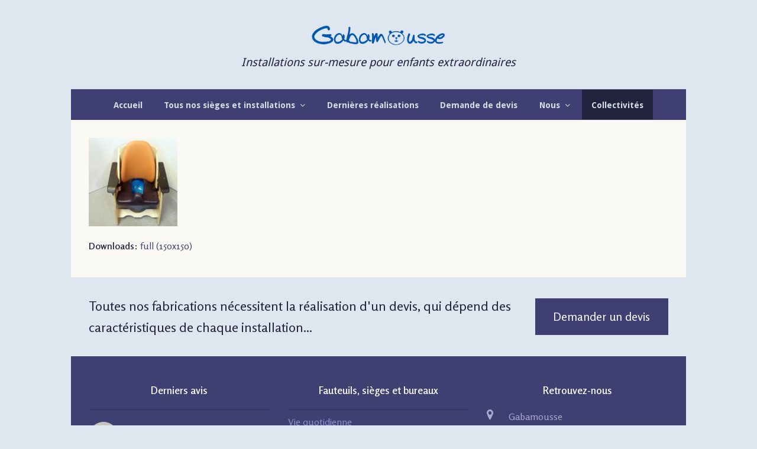

--- FILE ---
content_type: text/html; charset=UTF-8
request_url: https://www.gabamousse.com/?attachment_id=7857
body_size: 13142
content:
<!DOCTYPE html>
<html lang="fr-FR" itemscope itemtype="http://schema.org/WebPage">
<head>
<meta charset="UTF-8">
<link rel="profile" href="http://gmpg.org/xfn/11">
<meta name='robots' content='index, follow, max-image-preview:large, max-snippet:-1, max-video-preview:-1' />
	<style>img:is([sizes="auto" i], [sizes^="auto," i]) { contain-intrinsic-size: 3000px 1500px }</style>
	<meta name="viewport" content="width=device-width, initial-scale=1">
<meta name="generator" content="Total WordPress Theme 4.8.4" />
<meta http-equiv="X-UA-Compatible" content="IE=edge" />

	<!-- This site is optimized with the Yoast SEO plugin v26.0 - https://yoast.com/wordpress/plugins/seo/ -->
	<title>Pot-magique-Siège-de-WC-avec-pot-sur-glissières-11-150x150 - Gabamousse - Mobilier adapté pour enfants handicapés</title>
	<link rel="canonical" href="https://www.gabamousse.com/" />
	<meta property="og:locale" content="fr_FR" />
	<meta property="og:type" content="article" />
	<meta property="og:title" content="Pot-magique-Siège-de-WC-avec-pot-sur-glissières-11-150x150 - Gabamousse - Mobilier adapté pour enfants handicapés" />
	<meta property="og:url" content="https://www.gabamousse.com/" />
	<meta property="og:site_name" content="Gabamousse - Mobilier adapté pour enfants handicapés" />
	<meta property="article:publisher" content="https://www.facebook.com/gabamousse/" />
	<meta property="og:image" content="https://www.gabamousse.com" />
	<meta property="og:image:width" content="150" />
	<meta property="og:image:height" content="150" />
	<meta property="og:image:type" content="image/jpeg" />
	<meta name="twitter:card" content="summary_large_image" />
	<script type="application/ld+json" class="yoast-schema-graph">{"@context":"https://schema.org","@graph":[{"@type":"WebPage","@id":"https://www.gabamousse.com/","url":"https://www.gabamousse.com/","name":"Pot-magique-Siège-de-WC-avec-pot-sur-glissières-11-150x150 - Gabamousse - Mobilier adapté pour enfants handicapés","isPartOf":{"@id":"https://www.gabamousse.com/#website"},"primaryImageOfPage":{"@id":"https://www.gabamousse.com/#primaryimage"},"image":{"@id":"https://www.gabamousse.com/#primaryimage"},"thumbnailUrl":"https://www.gabamousse.com/wp-content/uploads/Pot-magique-Siège-de-WC-avec-pot-sur-glissières-11-150x150.jpg","datePublished":"2018-03-06T17:58:10+00:00","breadcrumb":{"@id":"https://www.gabamousse.com/#breadcrumb"},"inLanguage":"fr-FR","potentialAction":[{"@type":"ReadAction","target":["https://www.gabamousse.com/"]}]},{"@type":"ImageObject","inLanguage":"fr-FR","@id":"https://www.gabamousse.com/#primaryimage","url":"https://www.gabamousse.com/wp-content/uploads/Pot-magique-Siège-de-WC-avec-pot-sur-glissières-11-150x150.jpg","contentUrl":"https://www.gabamousse.com/wp-content/uploads/Pot-magique-Siège-de-WC-avec-pot-sur-glissières-11-150x150.jpg","width":150,"height":150},{"@type":"BreadcrumbList","@id":"https://www.gabamousse.com/#breadcrumb","itemListElement":[{"@type":"ListItem","position":1,"name":"Accueil","item":"https://www.gabamousse.com/"},{"@type":"ListItem","position":2,"name":"Le Pot magique","item":"https://www.gabamousse.com/nos-installations-enfants-handicapes/toilette-et-wc-2/wc-toilette-et-wc-2/le-pot-magique/"},{"@type":"ListItem","position":3,"name":"Pot-magique-Siège-de-WC-avec-pot-sur-glissières-11-150&#215;150"}]},{"@type":"WebSite","@id":"https://www.gabamousse.com/#website","url":"https://www.gabamousse.com/","name":"Gabamousse - Installations sur-mesure pour enfants extraordinaires","description":"Sièges vie quotidienne, WC, éducatifs, mobilier adaptés pour enfants handicapés","publisher":{"@id":"https://www.gabamousse.com/#organization"},"potentialAction":[{"@type":"SearchAction","target":{"@type":"EntryPoint","urlTemplate":"https://www.gabamousse.com/?s={search_term_string}"},"query-input":{"@type":"PropertyValueSpecification","valueRequired":true,"valueName":"search_term_string"}}],"inLanguage":"fr-FR"},{"@type":"Organization","@id":"https://www.gabamousse.com/#organization","name":"Gabamousse","url":"https://www.gabamousse.com/","logo":{"@type":"ImageObject","inLanguage":"fr-FR","@id":"https://www.gabamousse.com/#/schema/logo/image/","url":"https://www.gabamousse.com/wp-content/uploads/2018/02/Logo-Gabamousse-bleu.png","contentUrl":"https://www.gabamousse.com/wp-content/uploads/2018/02/Logo-Gabamousse-bleu.png","width":5048,"height":872,"caption":"Gabamousse"},"image":{"@id":"https://www.gabamousse.com/#/schema/logo/image/"},"sameAs":["https://www.facebook.com/gabamousse/"]}]}</script>
	<!-- / Yoast SEO plugin. -->


<link rel='dns-prefetch' href='//fonts.googleapis.com' />
<link rel="alternate" type="application/rss+xml" title="Gabamousse - Mobilier adapté pour enfants handicapés &raquo; Flux" href="https://www.gabamousse.com/feed/" />
<link rel="alternate" type="application/rss+xml" title="Gabamousse - Mobilier adapté pour enfants handicapés &raquo; Flux des commentaires" href="https://www.gabamousse.com/comments/feed/" />
<link rel="alternate" type="application/rss+xml" title="Gabamousse - Mobilier adapté pour enfants handicapés &raquo; Pot-magique-Siège-de-WC-avec-pot-sur-glissières-11-150&#215;150 Flux des commentaires" href="https://www.gabamousse.com/?attachment_id=7857/feed/" />
<link rel='stylesheet' id='js_composer_front-css' href='https://www.gabamousse.com/wp-content/plugins/js_composer/assets/css/js_composer.min.css?ver=5.7' type='text/css' media='all' />
<style id='classic-theme-styles-inline-css' type='text/css'>
/*! This file is auto-generated */
.wp-block-button__link{color:#fff;background-color:#32373c;border-radius:9999px;box-shadow:none;text-decoration:none;padding:calc(.667em + 2px) calc(1.333em + 2px);font-size:1.125em}.wp-block-file__button{background:#32373c;color:#fff;text-decoration:none}
</style>
<style id='global-styles-inline-css' type='text/css'>
:root{--wp--preset--aspect-ratio--square: 1;--wp--preset--aspect-ratio--4-3: 4/3;--wp--preset--aspect-ratio--3-4: 3/4;--wp--preset--aspect-ratio--3-2: 3/2;--wp--preset--aspect-ratio--2-3: 2/3;--wp--preset--aspect-ratio--16-9: 16/9;--wp--preset--aspect-ratio--9-16: 9/16;--wp--preset--color--black: #000000;--wp--preset--color--cyan-bluish-gray: #abb8c3;--wp--preset--color--white: #ffffff;--wp--preset--color--pale-pink: #f78da7;--wp--preset--color--vivid-red: #cf2e2e;--wp--preset--color--luminous-vivid-orange: #ff6900;--wp--preset--color--luminous-vivid-amber: #fcb900;--wp--preset--color--light-green-cyan: #7bdcb5;--wp--preset--color--vivid-green-cyan: #00d084;--wp--preset--color--pale-cyan-blue: #8ed1fc;--wp--preset--color--vivid-cyan-blue: #0693e3;--wp--preset--color--vivid-purple: #9b51e0;--wp--preset--gradient--vivid-cyan-blue-to-vivid-purple: linear-gradient(135deg,rgba(6,147,227,1) 0%,rgb(155,81,224) 100%);--wp--preset--gradient--light-green-cyan-to-vivid-green-cyan: linear-gradient(135deg,rgb(122,220,180) 0%,rgb(0,208,130) 100%);--wp--preset--gradient--luminous-vivid-amber-to-luminous-vivid-orange: linear-gradient(135deg,rgba(252,185,0,1) 0%,rgba(255,105,0,1) 100%);--wp--preset--gradient--luminous-vivid-orange-to-vivid-red: linear-gradient(135deg,rgba(255,105,0,1) 0%,rgb(207,46,46) 100%);--wp--preset--gradient--very-light-gray-to-cyan-bluish-gray: linear-gradient(135deg,rgb(238,238,238) 0%,rgb(169,184,195) 100%);--wp--preset--gradient--cool-to-warm-spectrum: linear-gradient(135deg,rgb(74,234,220) 0%,rgb(151,120,209) 20%,rgb(207,42,186) 40%,rgb(238,44,130) 60%,rgb(251,105,98) 80%,rgb(254,248,76) 100%);--wp--preset--gradient--blush-light-purple: linear-gradient(135deg,rgb(255,206,236) 0%,rgb(152,150,240) 100%);--wp--preset--gradient--blush-bordeaux: linear-gradient(135deg,rgb(254,205,165) 0%,rgb(254,45,45) 50%,rgb(107,0,62) 100%);--wp--preset--gradient--luminous-dusk: linear-gradient(135deg,rgb(255,203,112) 0%,rgb(199,81,192) 50%,rgb(65,88,208) 100%);--wp--preset--gradient--pale-ocean: linear-gradient(135deg,rgb(255,245,203) 0%,rgb(182,227,212) 50%,rgb(51,167,181) 100%);--wp--preset--gradient--electric-grass: linear-gradient(135deg,rgb(202,248,128) 0%,rgb(113,206,126) 100%);--wp--preset--gradient--midnight: linear-gradient(135deg,rgb(2,3,129) 0%,rgb(40,116,252) 100%);--wp--preset--font-size--small: 13px;--wp--preset--font-size--medium: 20px;--wp--preset--font-size--large: 36px;--wp--preset--font-size--x-large: 42px;--wp--preset--spacing--20: 0.44rem;--wp--preset--spacing--30: 0.67rem;--wp--preset--spacing--40: 1rem;--wp--preset--spacing--50: 1.5rem;--wp--preset--spacing--60: 2.25rem;--wp--preset--spacing--70: 3.38rem;--wp--preset--spacing--80: 5.06rem;--wp--preset--shadow--natural: 6px 6px 9px rgba(0, 0, 0, 0.2);--wp--preset--shadow--deep: 12px 12px 50px rgba(0, 0, 0, 0.4);--wp--preset--shadow--sharp: 6px 6px 0px rgba(0, 0, 0, 0.2);--wp--preset--shadow--outlined: 6px 6px 0px -3px rgba(255, 255, 255, 1), 6px 6px rgba(0, 0, 0, 1);--wp--preset--shadow--crisp: 6px 6px 0px rgba(0, 0, 0, 1);}:where(.is-layout-flex){gap: 0.5em;}:where(.is-layout-grid){gap: 0.5em;}body .is-layout-flex{display: flex;}.is-layout-flex{flex-wrap: wrap;align-items: center;}.is-layout-flex > :is(*, div){margin: 0;}body .is-layout-grid{display: grid;}.is-layout-grid > :is(*, div){margin: 0;}:where(.wp-block-columns.is-layout-flex){gap: 2em;}:where(.wp-block-columns.is-layout-grid){gap: 2em;}:where(.wp-block-post-template.is-layout-flex){gap: 1.25em;}:where(.wp-block-post-template.is-layout-grid){gap: 1.25em;}.has-black-color{color: var(--wp--preset--color--black) !important;}.has-cyan-bluish-gray-color{color: var(--wp--preset--color--cyan-bluish-gray) !important;}.has-white-color{color: var(--wp--preset--color--white) !important;}.has-pale-pink-color{color: var(--wp--preset--color--pale-pink) !important;}.has-vivid-red-color{color: var(--wp--preset--color--vivid-red) !important;}.has-luminous-vivid-orange-color{color: var(--wp--preset--color--luminous-vivid-orange) !important;}.has-luminous-vivid-amber-color{color: var(--wp--preset--color--luminous-vivid-amber) !important;}.has-light-green-cyan-color{color: var(--wp--preset--color--light-green-cyan) !important;}.has-vivid-green-cyan-color{color: var(--wp--preset--color--vivid-green-cyan) !important;}.has-pale-cyan-blue-color{color: var(--wp--preset--color--pale-cyan-blue) !important;}.has-vivid-cyan-blue-color{color: var(--wp--preset--color--vivid-cyan-blue) !important;}.has-vivid-purple-color{color: var(--wp--preset--color--vivid-purple) !important;}.has-black-background-color{background-color: var(--wp--preset--color--black) !important;}.has-cyan-bluish-gray-background-color{background-color: var(--wp--preset--color--cyan-bluish-gray) !important;}.has-white-background-color{background-color: var(--wp--preset--color--white) !important;}.has-pale-pink-background-color{background-color: var(--wp--preset--color--pale-pink) !important;}.has-vivid-red-background-color{background-color: var(--wp--preset--color--vivid-red) !important;}.has-luminous-vivid-orange-background-color{background-color: var(--wp--preset--color--luminous-vivid-orange) !important;}.has-luminous-vivid-amber-background-color{background-color: var(--wp--preset--color--luminous-vivid-amber) !important;}.has-light-green-cyan-background-color{background-color: var(--wp--preset--color--light-green-cyan) !important;}.has-vivid-green-cyan-background-color{background-color: var(--wp--preset--color--vivid-green-cyan) !important;}.has-pale-cyan-blue-background-color{background-color: var(--wp--preset--color--pale-cyan-blue) !important;}.has-vivid-cyan-blue-background-color{background-color: var(--wp--preset--color--vivid-cyan-blue) !important;}.has-vivid-purple-background-color{background-color: var(--wp--preset--color--vivid-purple) !important;}.has-black-border-color{border-color: var(--wp--preset--color--black) !important;}.has-cyan-bluish-gray-border-color{border-color: var(--wp--preset--color--cyan-bluish-gray) !important;}.has-white-border-color{border-color: var(--wp--preset--color--white) !important;}.has-pale-pink-border-color{border-color: var(--wp--preset--color--pale-pink) !important;}.has-vivid-red-border-color{border-color: var(--wp--preset--color--vivid-red) !important;}.has-luminous-vivid-orange-border-color{border-color: var(--wp--preset--color--luminous-vivid-orange) !important;}.has-luminous-vivid-amber-border-color{border-color: var(--wp--preset--color--luminous-vivid-amber) !important;}.has-light-green-cyan-border-color{border-color: var(--wp--preset--color--light-green-cyan) !important;}.has-vivid-green-cyan-border-color{border-color: var(--wp--preset--color--vivid-green-cyan) !important;}.has-pale-cyan-blue-border-color{border-color: var(--wp--preset--color--pale-cyan-blue) !important;}.has-vivid-cyan-blue-border-color{border-color: var(--wp--preset--color--vivid-cyan-blue) !important;}.has-vivid-purple-border-color{border-color: var(--wp--preset--color--vivid-purple) !important;}.has-vivid-cyan-blue-to-vivid-purple-gradient-background{background: var(--wp--preset--gradient--vivid-cyan-blue-to-vivid-purple) !important;}.has-light-green-cyan-to-vivid-green-cyan-gradient-background{background: var(--wp--preset--gradient--light-green-cyan-to-vivid-green-cyan) !important;}.has-luminous-vivid-amber-to-luminous-vivid-orange-gradient-background{background: var(--wp--preset--gradient--luminous-vivid-amber-to-luminous-vivid-orange) !important;}.has-luminous-vivid-orange-to-vivid-red-gradient-background{background: var(--wp--preset--gradient--luminous-vivid-orange-to-vivid-red) !important;}.has-very-light-gray-to-cyan-bluish-gray-gradient-background{background: var(--wp--preset--gradient--very-light-gray-to-cyan-bluish-gray) !important;}.has-cool-to-warm-spectrum-gradient-background{background: var(--wp--preset--gradient--cool-to-warm-spectrum) !important;}.has-blush-light-purple-gradient-background{background: var(--wp--preset--gradient--blush-light-purple) !important;}.has-blush-bordeaux-gradient-background{background: var(--wp--preset--gradient--blush-bordeaux) !important;}.has-luminous-dusk-gradient-background{background: var(--wp--preset--gradient--luminous-dusk) !important;}.has-pale-ocean-gradient-background{background: var(--wp--preset--gradient--pale-ocean) !important;}.has-electric-grass-gradient-background{background: var(--wp--preset--gradient--electric-grass) !important;}.has-midnight-gradient-background{background: var(--wp--preset--gradient--midnight) !important;}.has-small-font-size{font-size: var(--wp--preset--font-size--small) !important;}.has-medium-font-size{font-size: var(--wp--preset--font-size--medium) !important;}.has-large-font-size{font-size: var(--wp--preset--font-size--large) !important;}.has-x-large-font-size{font-size: var(--wp--preset--font-size--x-large) !important;}
:where(.wp-block-post-template.is-layout-flex){gap: 1.25em;}:where(.wp-block-post-template.is-layout-grid){gap: 1.25em;}
:where(.wp-block-columns.is-layout-flex){gap: 2em;}:where(.wp-block-columns.is-layout-grid){gap: 2em;}
:root :where(.wp-block-pullquote){font-size: 1.5em;line-height: 1.6;}
</style>
<style id='woocommerce-inline-inline-css' type='text/css'>
.woocommerce form .form-row .required { visibility: visible; }
</style>
<link rel='stylesheet' id='brands-styles-css' href='https://www.gabamousse.com/wp-content/plugins/woocommerce/assets/css/brands.css?ver=10.2.2' type='text/css' media='all' />
<link rel='stylesheet' id='parent-style-css' href='https://www.gabamousse.com/wp-content/themes/Total/style.css?ver=4.8.4' type='text/css' media='all' />
<link rel='stylesheet' id='wpex-style-css' href='https://www.gabamousse.com/wp-content/themes/total-child-theme-master/style.css?ver=4.8.4' type='text/css' media='all' />
<link rel='stylesheet' id='wpex-google-font-rosario-css' href='//fonts.googleapis.com/css?family=Rosario:100,200,300,400,500,600,700,800,900,100i,200i,300i,400i,500i,600i,700i,800i,900i&#038;subset=latin' type='text/css' media='all' />
<link rel='stylesheet' id='wpex-google-font-droid-sans-css' href='//fonts.googleapis.com/css?family=Droid+Sans:100,200,300,400,500,600,700,800,900,100i,200i,300i,400i,500i,600i,700i,800i,900i&#038;subset=latin' type='text/css' media='all' />
<link rel='stylesheet' id='wpex-woocommerce-css' href='https://www.gabamousse.com/wp-content/themes/Total/assets/css/wpex-woocommerce.css?ver=4.8.4' type='text/css' media='all' />
<link rel='stylesheet' id='wpex-visual-composer-css' href='https://www.gabamousse.com/wp-content/themes/Total/assets/css/wpex-visual-composer.css?ver=4.8.4' type='text/css' media='all' />
<link rel='stylesheet' id='dhvc-woocommerce-page-awesome-css' href='https://www.gabamousse.com/wp-content/plugins/dhvc-woocommerce-page/assets/fonts/awesome/css/font-awesome.min.css?ver=4.0.3' type='text/css' media='all' />
<link rel='stylesheet' id='dhvc-woocommerce-page-css' href='https://www.gabamousse.com/wp-content/plugins/dhvc-woocommerce-page/assets/css/style.css?ver=4.0.2' type='text/css' media='all' />
<!--[if IE 8]>
<link rel='stylesheet' id='wpex-ie8-css' href='https://www.gabamousse.com/wp-content/themes/Total/assets/css/wpex-ie8.css?ver=4.8.4' type='text/css' media='all' />
<![endif]-->
<!--[if IE 9]>
<link rel='stylesheet' id='wpex-ie9-css' href='https://www.gabamousse.com/wp-content/themes/Total/assets/css/wpex-ie9.css?ver=4.8.4' type='text/css' media='all' />
<![endif]-->
<script type="text/javascript" src="https://www.gabamousse.com/wp-includes/js/jquery/jquery.min.js?ver=3.7.1" id="jquery-core-js"></script>
<script type="text/javascript" src="https://www.gabamousse.com/wp-includes/js/jquery/jquery-migrate.min.js?ver=3.4.1" id="jquery-migrate-js"></script>
<script type="text/javascript" src="https://www.gabamousse.com/wp-content/plugins/woocommerce/assets/js/jquery-blockui/jquery.blockUI.min.js?ver=2.7.0-wc.10.2.2" id="jquery-blockui-js" data-wp-strategy="defer"></script>
<script type="text/javascript" id="wc-add-to-cart-js-extra">
/* <![CDATA[ */
var wc_add_to_cart_params = {"ajax_url":"\/wp-admin\/admin-ajax.php","wc_ajax_url":"\/?wc-ajax=%%endpoint%%","i18n_view_cart":"Voir le panier","cart_url":"https:\/\/www.gabamousse.com\/panier\/","is_cart":"","cart_redirect_after_add":"no"};
/* ]]> */
</script>
<script type="text/javascript" src="https://www.gabamousse.com/wp-content/plugins/woocommerce/assets/js/frontend/add-to-cart.min.js?ver=10.2.2" id="wc-add-to-cart-js" data-wp-strategy="defer"></script>
<script type="text/javascript" src="https://www.gabamousse.com/wp-content/plugins/woocommerce/assets/js/js-cookie/js.cookie.min.js?ver=2.1.4-wc.10.2.2" id="js-cookie-js" defer="defer" data-wp-strategy="defer"></script>
<script type="text/javascript" id="woocommerce-js-extra">
/* <![CDATA[ */
var woocommerce_params = {"ajax_url":"\/wp-admin\/admin-ajax.php","wc_ajax_url":"\/?wc-ajax=%%endpoint%%","i18n_password_show":"Afficher le mot de passe","i18n_password_hide":"Masquer le mot de passe"};
/* ]]> */
</script>
<script type="text/javascript" src="https://www.gabamousse.com/wp-content/plugins/woocommerce/assets/js/frontend/woocommerce.min.js?ver=10.2.2" id="woocommerce-js" defer="defer" data-wp-strategy="defer"></script>
<script type="text/javascript" src="https://www.gabamousse.com/wp-content/plugins/js_composer/assets/js/vendors/woocommerce-add-to-cart.js?ver=5.7" id="vc_woocommerce-add-to-cart-js-js"></script>
<!--[if lt IE 9]>
<script type="text/javascript" src="https://www.gabamousse.com/wp-content/themes/Total/assets/js/dynamic/html5.js?ver=4.8.4" id="wpex-html5shiv-js"></script>
<![endif]-->
<link rel="https://api.w.org/" href="https://www.gabamousse.com/wp-json/" /><link rel="alternate" title="JSON" type="application/json" href="https://www.gabamousse.com/wp-json/wp/v2/media/7857" /><link rel="EditURI" type="application/rsd+xml" title="RSD" href="https://www.gabamousse.com/xmlrpc.php?rsd" />
<meta name="generator" content="WordPress 6.8.2" />
<meta name="generator" content="WooCommerce 10.2.2" />
<link rel='shortlink' href='https://www.gabamousse.com/?p=7857' />
<link rel="alternate" title="oEmbed (JSON)" type="application/json+oembed" href="https://www.gabamousse.com/wp-json/oembed/1.0/embed?url=https%3A%2F%2Fwww.gabamousse.com%2F%3Fattachment_id%3D7857" />
<link rel="alternate" title="oEmbed (XML)" type="text/xml+oembed" href="https://www.gabamousse.com/wp-json/oembed/1.0/embed?url=https%3A%2F%2Fwww.gabamousse.com%2F%3Fattachment_id%3D7857&#038;format=xml" />
    
    <script type="text/javascript">
        var ajaxurl = 'https://www.gabamousse.com/wp-admin/admin-ajax.php';
    </script>
	<noscript><style>.woocommerce-product-gallery{ opacity: 1 !important; }</style></noscript>
	<style type="text/css">.recentcomments a{display:inline !important;padding:0 !important;margin:0 !important;}</style><!--[if lte IE 9]><link rel="stylesheet" type="text/css" href="https://www.gabamousse.com/wp-content/plugins/js_composer/assets/css/vc_lte_ie9.min.css" media="screen"><![endif]--><noscript><style>body .wpex-vc-row-stretched, body .vc_row-o-full-height { visibility: visible; }</style></noscript>		<style type="text/css" id="wp-custom-css">
			#site-header{margin-bottom:30px}#post-media img{display:none}li#menu-item-9308{background-color:#23233F}.entry h4{margin:0 0 5px}.wpex-social-share-wrap.clr.position-horizontal{display:none}.vc_tta-color-black.vc_tta-style-flat .vc_tta-panel .vc_tta-panel-heading{background-color:#3F4072 !important}.vc_tta-color-black.vc_tta-style-flat .vc_tta-panel .vc_tta-panel-heading:hover{background-color:#3F4072 !important;color:#77C957 !important}.vc_tta-panel-title>a:hover{color:#77C957 !important}.woocommerce #reviews #comments h2{display:none}#responsive-form{max-width:600px /*-- change this to get your desired form width --*/;margin:0 auto;width:100%}.form-row{width:100%}.column-half,.column-full{float:left;position:relative;padding:0.65rem;width:100%;-webkit-box-sizing:border-box;-moz-box-sizing:border-box;box-sizing:border-box}.clearfix:after{content:"";display:table;clear:both}/**---------------- Media query ----------------**/@media only screen and (min-width:48em){.column-half{width:50%}}.wpcf7 input[type="text"],.wpcf7 input[type="email"],.wpcf7 textarea{width:100%;padding:8px;border:1px solid #ccc;border-radius:3px;-webkit-box-sizing:border-box;-moz-box-sizing:border-box;box-sizing:border-box}.wpcf7 input[type="text"]:focus{background:#fff}.wpcf7-submit{float:right;background:#CA0002;color:#fff;text-transform:uppercase;border:none;padding:8px 20px;cursor:pointer}.wpcf7-submit:hover{background:#ff0000}span.wpcf7-not-valid-tip{text-shadow:none;font-size:12px;color:#fff;background:#ff0000;padding:5px}div.wpcf7-validation-errors{text-shadow:none;border:transparent;background:#f9cd00;padding:5px;color:#9C6533;text-align:center;margin:0;font-size:12px}div.wpcf7-mail-sent-ok{text-align:center;text-shadow:none;padding:5px;font-size:12px;background:#59a80f;border-color:#59a80f;color:#fff;margin:0}.wpcf7 .fa.wpex-wpcf7-loader.visible{display:block;display:inline-block;opacity:.6}.wpcf7 .fa.wpex-wpcf7-loader{font-size:60px;margin-left:10px;display:none}		</style>
		<noscript><style type="text/css"> .wpb_animate_when_almost_visible { opacity: 1; }</style></noscript><style type="text/css" data-type="wpex-css" id="wpex-css">/*ACCENT COLOR*/.wpex-carousel-woocommerce .wpex-carousel-entry-details,.product .summary ins .woocommerce-Price-amount,.product .summary .price >.woocommerce-Price-amount,a,.wpex-accent-color,#site-navigation .dropdown-menu >li.menu-item >a:hover,#site-navigation .dropdown-menu >li.menu-item.current-menu-item >a,#site-navigation .dropdown-menu >li.menu-item.current-menu-parent >a,h1 a:hover,h2 a:hover,a:hover h2,h3 a:hover,h4 a:hover,h5 a:hover,h6 a:hover,.entry-title a:hover,.modern-menu-widget a:hover,.theme-button.outline,.theme-button.clean,.meta a:hover{color:#3f3f74}.vcex-skillbar-bar,.vcex-icon-box.style-five.link-wrap:hover,.vcex-icon-box.style-four.link-wrap:hover,.vcex-recent-news-date span.month,.vcex-pricing.featured .vcex-pricing-header,.vcex-testimonials-fullslider .sp-button:hover,.vcex-testimonials-fullslider .sp-selected-button,.vcex-social-links a:hover,.vcex-testimonials-fullslider.light-skin .sp-button:hover,.vcex-testimonials-fullslider.light-skin .sp-selected-button,.vcex-divider-dots span,.vcex-testimonials-fullslider .sp-button.sp-selected-button,.vcex-testimonials-fullslider .sp-button:hover,.woocommerce-MyAccount-navigation li.is-active a,.woocommerce .widget_price_filter .ui-slider .ui-slider-range,.woocommerce .widget_price_filter .ui-slider .ui-slider-handle,#mobile-menu .wpex-cart-count.wpex-has-items,.wcmenucart-details.count.t-bubble,.wpex-accent-bg,.post-edit a,.background-highlight,input[type="submit"],.theme-button,button,.button,.theme-button.outline:hover,.active .theme-button,.theme-button.active,.tagcloud a:hover,.post-tags a:hover,.wpex-carousel .owl-dot.active,.wpex-carousel .owl-prev,.wpex-carousel .owl-next,body #header-two-search #header-two-search-submit,#site-navigation .menu-button >a >span.link-inner,.modern-menu-widget li.menu-item.current-menu-item a,#sidebar .widget_nav_menu .current-menu-item >a,.widget_nav_menu_accordion .widget_nav_menu li.menu-item.current-menu-item >a,#wp-calendar caption,#wp-calendar tbody td:hover a,.navbar-style-six .dropdown-menu >li.menu-item.current-menu-item >a,.navbar-style-six .dropdown-menu >li.menu-item.current-menu-parent >a,#wpex-sfb-l,#wpex-sfb-r,#wpex-sfb-t,#wpex-sfb-b,#site-scroll-top:hover{background-color:#3f3f74}.vcex-heading-bottom-border-w-color .vcex-heading-inner{border-bottom-color:#3f3f74}.wpb_tabs.tab-style-alternative-two .wpb_tabs_nav li.ui-tabs-active a{border-bottom-color:#3f3f74}#current-shop-items-dropdown{border-top-color:#3f3f74}.woocommerce div.product .woocommerce-tabs ul.tabs li.active a{border-bottom-color:#3f3f74}.theme-button.outline{border-color:#3f3f74}#searchform-dropdown{border-color:#3f3f74}body #site-navigation-wrap.nav-dropdown-top-border .dropdown-menu >li >ul{border-top-color:#3f3f74}.theme-heading.border-w-color span.text{border-bottom-color:#3f3f74}/*ACCENT HOVER COLOR*/.post-edit a:hover,.theme-button:hover,input[type="submit"]:hover,button:hover,.button:hover,.wpex-carousel .owl-prev:hover,.wpex-carousel .owl-next:hover,#site-navigation .menu-button >a >span.link-inner:hover{background-color:#3f3f74}/*TYPOGRAPHY*/body{font-family:"Rosario";font-size:16px;color:#23233f}#header-aside{font-family:"Droid Sans";font-style:italic;font-size:1.2em}#site-navigation .dropdown-menu .link-inner{font-family:"Droid Sans";font-weight:600;font-style:normal;font-size:14px}#site-navigation .dropdown-menu ul .link-inner{font-weight:400}.blog-entry-title.entry-title,.blog-entry-title.entry-title a,.blog-entry-title.entry-title a:hover{font-size:.75em;text-transform:uppercase}.theme-heading{font-family:"Droid Sans"}.entry h1{font-family:"Droid Sans";font-weight:600;font-style:normal;font-size:1.75em;color:#3f4072}.entry h2{font-family:"Droid Sans";font-weight:600;font-size:1.5em;color:#3f4072}.entry h4{font-size:1em}.woocommerce ul.products li.product .woocommerce-loop-product__title,.woocommerce ul.products li.product .woocommerce-loop-category__title{font-family:"Rosario"}.woocommerce div.product .product_title{font-family:"Rosario";font-weight:500;font-size:15px}/*Logo Height*/#site-logo img{max-height:40px}/*ADVANCED STYLING CSS*/.is-sticky #site-header{border-color:transparent}/*CUSTOMIZER STYLING*/body,.footer-has-reveal #main,body.boxed-main-layout{background-color:#dee6ef}.page-header.wpex-supports-mods{padding-bottom:10px}.page-header{margin-bottom:10px}.theme-button,input[type="submit"],button,.button,.added_to_cart{padding:15px}.theme-button,input[type="submit"],button,#site-navigation .menu-button >a >span.link-inner,.button,.added_to_cart{border-radius:0}.boxed-main-layout #outer-wrap{padding:10px 20px}.boxed-main-layout #wrap,.is-sticky #site-header{background-color:#fbf9f4}#top-bar-wrap{background-color:#dee6ef;border-color:#dee6ef}.wpex-top-bar-sticky{background-color:#dee6ef}#site-header{background-color:#dee6ef}#site-header-sticky-wrapper{background-color:#dee6ef}#site-header-sticky-wrapper.is-sticky #site-header{background-color:#dee6ef}.footer-has-reveal #site-header{background-color:#dee6ef}#searchform-header-replace{background-color:#dee6ef}body.wpex-has-vertical-header #site-header{background-color:#dee6ef}#site-navigation-wrap{background-color:#3f3f74;border-color:#3f3f74}#site-navigation-sticky-wrapper.is-sticky #site-navigation-wrap{background-color:#3f3f74;border-color:#3f3f74}#site-navigation >ul li{border-color:#3f3f74}#site-navigation a{border-color:#3f3f74}#site-navigation ul{border-color:#3f3f74}#site-navigation{border-color:#3f3f74}.navbar-style-six #site-navigation{border-color:#3f3f74}#site-navigation .dropdown-menu >li.menu-item >a{color:#d3e0e2}#site-navigation .dropdown-menu >li.menu-item >a:hover,#site-navigation .dropdown-menu >li.menu-item.dropdown.sfHover >a{color:#88d651}#site-navigation .dropdown-menu >li.menu-item.current-menu-item >a,#site-navigation .dropdown-menu >li.menu-item.current-menu-parent >a{background-color:#75ca50}#site-header #site-navigation .dropdown-menu ul.sub-menu{background-color:#3f4072;border-color:#77c957}#site-header #site-navigation .dropdown-menu ul.sub-menu li.menu-item{border-color:#77c957}#site-header #site-navigation .dropdown-menu ul.sub-menu li.menu-item a{border-color:#77c957}#site-header #site-navigation .dropdown-menu ul.sub-menu >li.menu-item >a{color:#d3e0e2}#site-header #site-navigation .dropdown-menu ul.sub-menu >li.menu-item >a:hover{color:#77c957;background-color:#3f4072}#site-header #site-navigation .dropdown-menu ul.sub-menu >li.menu-item.current-menu-item >a{color:#ffffff}#footer-callout-wrap{background-color:#dee6ef}#footer-callout .theme-button{border-radius:0!important}#footer-callout .theme-button:hover{background:#77c957}#footer{background-color:#3f4072;color:#aaaad1}#footer p{color:#aaaad1}#footer li a:before{color:#aaaad1}#footer .widget-recent-posts-icons li .fa{color:#aaaad1}#footer strong{color:#aaaad1}#footer li{border-color:#2b2d72}#footer #wp-calendar thead th{border-color:#2b2d72}#footer #wp-calendar tbody td{border-color:#2b2d72}#footer a{color:#9090d1}#footer a:hover{color:#77c957}.footer-widget .widget-title{text-align:center}#footer-bottom{background:#dee6ef;color:#393342}#footer-bottom p{color:#393342}.woocommerce ul.products li.product a.button{display:none}.vc_column-inner{margin-bottom:40px}</style></head>

<body class="attachment wp-singular attachment-template-default single single-attachment postid-7857 attachmentid-7857 attachment-jpeg wp-custom-logo wp-theme-Total wp-child-theme-total-child-theme-master theme-Total woocommerce-no-js wpex-theme wpex-responsive boxed-main-layout no-composer wpex-live-site content-full-width sidebar-widget-icons hasnt-overlay-header page-header-disabled wpex-mobile-toggle-menu-icon_buttons has-mobile-menu wpex-share-p-horizontal wpb-js-composer js-comp-ver-5.7 vc_responsive">

	
	<div class="wpex-site-overlay"></div>
<a href="#content" class="skip-to-content">skip to Main Content</a><span data-ls_id="#site_top"></span>
	<div id="outer-wrap" class="clr">

		
		<div id="wrap" class="clr">

			

<header id="site-header" class="header-three wpex-dropdown-style-minimal wpex-dropdowns-shadow-one custom-bg dyn-styles clr" itemscope="itemscope" itemtype="http://schema.org/WPHeader">

	
	<div id="site-header-inner" class="container clr">

		
<div id="site-logo" class="site-branding clr header-three-logo">
	<div id="site-logo-inner" class="clr"><a href="https://www.gabamousse.com/" rel="home" class="main-logo"><img src="https://www.gabamousse.com/wp-content/uploads/2018/02/Logo-Gabamousse-bleu.png" alt="Gabamousse - Mobilier adapté pour enfants handicapés" class="logo-img" data-no-retina="data-no-retina" height="40" /></a></div>
</div>
	<aside id="header-aside" class="clr visible-desktop header-three-aside">
		<div class="header-aside-content clr">Installations sur-mesure pour enfants extraordinaires</div>
			</aside>


<div id="mobile-menu" class="wpex-mobile-menu-toggle show-at-mm-breakpoint wpex-clr"><a href="#" class="mobile-menu-toggle" aria-label="Toggle mobile menu"><span class="wpex-bars" aria-hidden="true"><span></span></span><span class="screen-reader-text">Open Mobile Menu</span></a></div>
	</div><!-- #site-header-inner -->

	
	
	<div id="site-navigation-wrap" class="navbar-style-three fixed-nav wpex-dropdown-top-border hide-at-mm-breakpoint clr">

		<nav id="site-navigation" class="navigation main-navigation clr container" itemscope="itemscope" itemtype="http://schema.org/SiteNavigationElement" aria-label="Main menu">

			
				<ul id="menu-gabamousse" class="dropdown-menu sf-menu"><li id="menu-item-7386" class="menu-item menu-item-type-post_type menu-item-object-page menu-item-home menu-item-7386"><a href="https://www.gabamousse.com/"><span class="link-inner">Accueil</span></a></li>
<li id="menu-item-7462" class="menu-item menu-item-type-post_type menu-item-object-page menu-item-has-children dropdown menu-item-7462"><a href="https://www.gabamousse.com/toutes-nos-installations-sieges-fauteuils-bureaux-enfants-handicapes/"><span class="link-inner">Tous nos sièges et installations <span class="nav-arrow top-level ticon ticon-angle-down"></span></span></a>
<ul class="sub-menu">
	<li id="menu-item-9414" class="menu-item menu-item-type-post_type menu-item-object-page menu-item-has-children dropdown menu-item-9414"><a href="https://www.gabamousse.com/toutes-nos-installations-sieges-fauteuils-bureaux-enfants-handicapes/activites-de-la-vie-quotidienne/"><span class="link-inner">Vie quotidienne (à la maison)<span class="nav-arrow second-level ticon ticon-angle-right"></span></span></a>
	<ul class="sub-menu">
		<li id="menu-item-9415" class="menu-item menu-item-type-post_type menu-item-object-page menu-item-9415"><a href="https://www.gabamousse.com/toutes-nos-installations-sieges-fauteuils-bureaux-enfants-handicapes/activites-de-la-vie-quotidienne/activites-et-repas-a-la-table-haute/"><span class="link-inner">Activités et repas à la table haute</span></a></li>
		<li id="menu-item-9416" class="menu-item menu-item-type-post_type menu-item-object-page menu-item-9416"><a href="https://www.gabamousse.com/toutes-nos-installations-sieges-fauteuils-bureaux-enfants-handicapes/activites-de-la-vie-quotidienne/bain-wc-a-la-maison/"><span class="link-inner">Bain &#038; WC à la maison</span></a></li>
		<li id="menu-item-9417" class="menu-item menu-item-type-post_type menu-item-object-page menu-item-9417"><a href="https://www.gabamousse.com/toutes-nos-installations-sieges-fauteuils-bureaux-enfants-handicapes/activites-de-la-vie-quotidienne/sieges-et-installations-pour-la-chambre-ou-le-sejour/"><span class="link-inner">Pour la chambre ou le séjour</span></a></li>
	</ul>
</li>
	<li id="menu-item-9418" class="menu-item menu-item-type-post_type menu-item-object-page menu-item-has-children dropdown menu-item-9418"><a href="https://www.gabamousse.com/toutes-nos-installations-sieges-fauteuils-bureaux-enfants-handicapes/selection-je-vais-a-lecole/"><span class="link-inner">A la crèche ou à l’école<span class="nav-arrow second-level ticon ticon-angle-right"></span></span></a>
	<ul class="sub-menu">
		<li id="menu-item-9419" class="menu-item menu-item-type-post_type menu-item-object-page menu-item-9419"><a href="https://www.gabamousse.com/toutes-nos-installations-sieges-fauteuils-bureaux-enfants-handicapes/selection-je-vais-a-lecole/je-vais-a-la-creche-ou-a-lecole/"><span class="link-inner">Sièges et bureaux</span></a></li>
		<li id="menu-item-9420" class="menu-item menu-item-type-post_type menu-item-object-page menu-item-9420"><a href="https://www.gabamousse.com/toutes-nos-installations-sieges-fauteuils-bureaux-enfants-handicapes/selection-je-vais-a-lecole/wc-pour-lecole/"><span class="link-inner">WC pour l’école</span></a></li>
	</ul>
</li>
	<li id="menu-item-9421" class="menu-item menu-item-type-post_type menu-item-object-page menu-item-has-children dropdown menu-item-9421"><a href="https://www.gabamousse.com/toutes-nos-installations-sieges-fauteuils-bureaux-enfants-handicapes/bain-wc/"><span class="link-inner">Bain &#038; WC<span class="nav-arrow second-level ticon ticon-angle-right"></span></span></a>
	<ul class="sub-menu">
		<li id="menu-item-9423" class="menu-item menu-item-type-post_type menu-item-object-page menu-item-9423"><a href="https://www.gabamousse.com/toutes-nos-installations-sieges-fauteuils-bureaux-enfants-handicapes/bain-wc/sieges-wc-enfants-porteurs-de-handicap/"><span class="link-inner">WC</span></a></li>
		<li id="menu-item-9422" class="menu-item menu-item-type-post_type menu-item-object-page menu-item-9422"><a href="https://www.gabamousse.com/toutes-nos-installations-sieges-fauteuils-bureaux-enfants-handicapes/bain-wc/pour-le-bain/"><span class="link-inner">Pour le bain</span></a></li>
	</ul>
</li>
	<li id="menu-item-9361" class="menu-item menu-item-type-post_type menu-item-object-page menu-item-9361"><a href="https://www.gabamousse.com/accueil-2/collectivites-ecoles/"><span class="link-inner">Collectivités</span></a></li>
</ul>
</li>
<li id="menu-item-7580" class="menu-item menu-item-type-taxonomy menu-item-object-category menu-item-7580"><a href="https://www.gabamousse.com/category/les-dernieres-realisations/"><span class="link-inner">Dernières réalisations</span></a></li>
<li id="menu-item-7385" class="devis menu-item menu-item-type-post_type menu-item-object-page menu-item-7385"><a href="https://www.gabamousse.com/qui-sommes-nous/demande-de-devis/"><span class="link-inner">Demande de devis</span></a></li>
<li id="menu-item-7489" class="menu-item menu-item-type-post_type menu-item-object-page menu-item-has-children dropdown menu-item-7489"><a href="https://www.gabamousse.com/qui-sommes-nous/"><span class="link-inner">Nous <span class="nav-arrow top-level ticon ticon-angle-down"></span></span></a>
<ul class="sub-menu">
	<li id="menu-item-7500" class="menu-item menu-item-type-post_type menu-item-object-page menu-item-7500"><a href="https://www.gabamousse.com/qui-sommes-nous/"><span class="link-inner">Qui sommes-nous ?</span></a></li>
	<li id="menu-item-7491" class="menu-item menu-item-type-post_type menu-item-object-page menu-item-7491"><a href="https://www.gabamousse.com/qui-sommes-nous/notre-philosophie/"><span class="link-inner">Notre philosophie</span></a></li>
	<li id="menu-item-7490" class="menu-item menu-item-type-post_type menu-item-object-page menu-item-7490"><a href="https://www.gabamousse.com/questions-frequentes-faq/"><span class="link-inner">Questions fréquentes (FAQ)</span></a></li>
</ul>
</li>
<li id="menu-item-9308" class="ecoles menu-item menu-item-type-post_type menu-item-object-page menu-item-9308"><a href="https://www.gabamousse.com/accueil-2/collectivites-ecoles/"><span class="link-inner">Collectivités</span></a></li>
</ul>
			
		</nav><!-- #site-navigation -->

	</div><!-- #site-navigation-wrap -->

	

</header><!-- #header -->


			
			<main id="main" class="site-main clr">

				
	<div class="container clr">

		
		<div id="primary" class="content-area">

			
			<div id="content" class="site-content">

				
				
						<div id="attachment-post-media"><img width="150" height="150" src="https://www.gabamousse.com/wp-content/uploads/Pot-magique-Siège-de-WC-avec-pot-sur-glissières-11-150x150.jpg" class="attachment-large size-large" alt="" decoding="async" srcset="https://www.gabamousse.com/wp-content/uploads/Pot-magique-Siège-de-WC-avec-pot-sur-glissières-11-150x150.jpg 150w, https://www.gabamousse.com/wp-content/uploads/Pot-magique-Siège-de-WC-avec-pot-sur-glissières-11-150x150-100x100.jpg 100w" sizes="(max-width: 150px) 100vw, 150px" /></div>
						<div id="attachment-post-content" class="entry clr"></div>
						<div id="attachment-post-footer">
							<strong>Downloads</strong>: <a href="https://www.gabamousse.com/wp-content/uploads/Pot-magique-Siège-de-WC-avec-pot-sur-glissières-11-150x150.jpg" title="full (150x150)">full (150x150)</a>						</div>

					
				
				
			</div><!-- #content -->

			
		</div><!-- #primary -->

		
	</div><!-- .container -->


			
		</main><!-- #main-content -->

		
		
	
<div id="footer-callout-wrap" class="clr">

	<div id="footer-callout" class="clr container">

		
			<div id="footer-callout-left" class="footer-callout-content clr">Toutes nos fabrications nécessitent la réalisation d'un devis, qui dépend des caractéristiques de chaque installation... </div>

		
		
			<div id="footer-callout-right" class="footer-callout-button wpex-clr"><a href="https://www.gabamousse.com/qui-sommes-nous-2/demande-de-devis/" class="theme-button">Demander un devis</a></div>

		
	</div>

</div>

    <footer id="footer" class="site-footer" itemscope="itemscope" itemtype="http://schema.org/WPFooter">

        
        <div id="footer-inner" class="site-footer-inner container clr">

            
<div id="footer-widgets" class="wpex-row clr gap-30">

	
		<div class="footer-box span_1_of_3 col col-1">
		<div id="wpex_recent_comments_avatars_widget-2" class="footer-widget widget widget_wpex_recent_comments_avatars_widget clr"><div class="widget-title">Derniers avis</div><ul class="wpex-recent-comments-widget clr"><li class="wpex-clr"><a href="https://www.gabamousse.com/le-reducteur-jonas-dalix-8-ans/#comment-2492" title="Voir le commentaire" class="avatar"><img alt='' src='https://secure.gravatar.com/avatar/385fa65bb453704eda7a2c890beaa7dc82c27ebe547840405221b93de86bfeb3?s=50&#038;d=mm&#038;r=g' srcset='https://secure.gravatar.com/avatar/385fa65bb453704eda7a2c890beaa7dc82c27ebe547840405221b93de86bfeb3?s=100&#038;d=mm&#038;r=g 2x' class='avatar avatar-50 photo' height='50' width='50' loading='lazy' decoding='async'/></a><strong>Sylvie Borau:</strong>Nous venons de recevoir le siège Jonas pour notre fille&hellip;<br /><a href="https://www.gabamousse.com/le-reducteur-jonas-dalix-8-ans/#comment-2492" class="view-comment">Voir le commentaire &rarr;</a></li><li class="wpex-clr"><a href="https://www.gabamousse.com/plot-pour-chaise-wesco-existante-2/#comment-1762" title="Voir le commentaire" class="avatar"><img alt='' src='https://secure.gravatar.com/avatar/7ff5cf3e1fd68e1b5e2115c5d10e8c7c9695680aeea6f3c762d76e99f2522405?s=50&#038;d=mm&#038;r=g' srcset='https://secure.gravatar.com/avatar/7ff5cf3e1fd68e1b5e2115c5d10e8c7c9695680aeea6f3c762d76e99f2522405?s=100&#038;d=mm&#038;r=g 2x' class='avatar avatar-50 photo' height='50' width='50' loading='lazy' decoding='async'/></a><strong>DEZITTER:</strong>Je suis Président d'une association qui s'appelle "Ménière, Marfan, Handicap&hellip;<br /><a href="https://www.gabamousse.com/plot-pour-chaise-wesco-existante-2/#comment-1762" class="view-comment">Voir le commentaire &rarr;</a></li><li class="wpex-clr"><a href="https://www.gabamousse.com/le-si%ef%bf%bd%ef%bf%bdge-de-bain-mathis-de-talya-2-ans/#comment-1025" title="Voir le commentaire" class="avatar"><img alt='' src='https://secure.gravatar.com/avatar/365af2a1d6d7565d442d934e0b1459a6b4ccab5361b546b05ce1b3456e514d75?s=50&#038;d=mm&#038;r=g' srcset='https://secure.gravatar.com/avatar/365af2a1d6d7565d442d934e0b1459a6b4ccab5361b546b05ce1b3456e514d75?s=100&#038;d=mm&#038;r=g 2x' class='avatar avatar-50 photo' height='50' width='50' loading='lazy' decoding='async'/></a><strong>Laville:</strong>Bonjour, Je recherche une solution pour que mon fils tienne&hellip;<br /><a href="https://www.gabamousse.com/le-si%ef%bf%bd%ef%bf%bdge-de-bain-mathis-de-talya-2-ans/#comment-1025" class="view-comment">Voir le commentaire &rarr;</a></li></ul></div>	</div><!-- .footer-one-box -->

			<div class="footer-box span_1_of_3 col col-2">
			<div id="nav_menu-3" class="footer-widget widget widget_nav_menu clr"><div class="widget-title">Fauteuils, sièges et bureaux</div><div class="menu-les-installations-container"><ul id="menu-les-installations" class="menu"><li id="menu-item-7518" class="menu-item menu-item-type-post_type menu-item-object-page menu-item-7518"><a href="https://www.gabamousse.com/toutes-nos-installations-sieges-fauteuils-bureaux-enfants-handicapes/activites-de-la-vie-quotidienne/">Vie quotidienne</a></li>
<li id="menu-item-7514" class="menu-item menu-item-type-post_type menu-item-object-page menu-item-7514"><a href="https://www.gabamousse.com/toutes-nos-installations-sieges-fauteuils-bureaux-enfants-handicapes/bain-wc/sieges-wc-enfants-porteurs-de-handicap/">Sièges de WC</a></li>
<li id="menu-item-7517" class="menu-item menu-item-type-post_type menu-item-object-page menu-item-7517"><a href="https://www.gabamousse.com/toutes-nos-installations-sieges-fauteuils-bureaux-enfants-handicapes/selection-je-vais-a-lecole/je-vais-a-la-creche-ou-a-lecole/">Activités éducatives</a></li>
<li id="menu-item-7516" class="menu-item menu-item-type-post_type menu-item-object-page menu-item-7516"><a href="https://www.gabamousse.com/toutes-nos-installations-sieges-fauteuils-bureaux-enfants-handicapes/selection-je-vais-a-lecole/">Sélection « Je vais à l&rsquo;école ! »</a></li>
</ul></div></div><div id="nav_menu-2" class="footer-widget widget widget_nav_menu clr"><div class="widget-title">L&rsquo;essentiel</div><div class="menu-footer-container"><ul id="menu-footer" class="menu"><li id="menu-item-7501" class="menu-item menu-item-type-post_type menu-item-object-page menu-item-7501"><a href="https://www.gabamousse.com/qui-sommes-nous/ils-parlent-de-nous/">Médias &#8211; Ils parlent de nous</a></li>
<li id="menu-item-7502" class="menu-item menu-item-type-post_type menu-item-object-page menu-item-7502"><a href="https://www.gabamousse.com/qui-sommes-nous/mentions-legales/">Mentions légales et conditions générales de vente</a></li>
<li id="menu-item-7503" class="menu-item menu-item-type-post_type menu-item-object-page menu-item-7503"><a href="https://www.gabamousse.com/qui-sommes-nous/demande-de-devis/la-fiche-de-mesures-2014/">La fiche de mesures</a></li>
<li id="menu-item-7792" class="menu-item menu-item-type-post_type menu-item-object-page menu-item-7792"><a href="https://www.gabamousse.com/qui-sommes-nous/">Qui sommes-nous ?</a></li>
<li id="menu-item-7793" class="menu-item menu-item-type-custom menu-item-object-custom menu-item-7793"><a href="http://www.podarsi.com">Les chaises pour tous &#8211; Podarsi</a></li>
</ul></div></div>		</div><!-- .footer-one-box -->
	
			<div class="footer-box span_1_of_3 col col-3">
			<div id="wpex_info_widget-2" class="footer-widget widget widget_wpex_info_widget clr"><div class="widget-title">Retrouvez-nous </div><div class="wpex-info-widget wpex-clr"><div class="wpex-info-widget-address wpex-clr"><span class="ticon ticon-map-marker"></span><p>Gabamousse<br />
Le Passage<br />
26420 Saint-Agnan-en-Vercors</p>
</div><div class="wpex-info-widget-email wpex-clr"><span class="ticon ticon-envelope"></span><a href="mailto:&#99;&#111;n&#116;&#97;&#99;&#116;&#64;&#103;&#97;b&#97;mo&#117;&#115;se&#46;co&#109;" title="&#099;&#111;n&#116;&#097;&#099;&#116;&#064;&#103;&#097;b&#097;mo&#117;&#115;se&#046;co&#109;">&#99;&#111;n&#116;&#97;&#99;&#116;&#64;&#103;&#97;b&#97;mo&#117;&#115;se&#46;co&#109;</a></div></div></div><div id="wpex_recent_posts_thumb_grid-3" class="footer-widget widget widget_wpex_recent_posts_thumb_grid clr"><div class="widget-title">Les dernières réalisations </div><ul class="wpex-recent-posts-thumb-grid wpex-row clr gap-5"><li class="span_1_of_3 nr-col col-1"><a href="https://www.gabamousse.com/plot-pour-chaise-wesco-existante-2/" class="wpex-image-hover grow"><img src="https://www.gabamousse.com/wp-content/uploads/76597edc1dd2f0a2ca5f689505a71a08-112x150.jpg" alt="Plot Adapté Pour Chaise Wesco" data-no-retina width="112" height="150" /></a></li><li class="span_1_of_3 nr-col col-2"><a href="https://www.gabamousse.com/le-siege-wc-maternelle-de-jasim-3-ans-1-2/" class="wpex-image-hover grow"><img src="https://www.gabamousse.com/wp-content/uploads/le-siege-wc-maternelle-de-jasim-3-ans-1-2-113x150.jpg" alt='' data-no-retina width="113" height="150" /></a></li><li class="span_1_of_3 nr-col col-3"><a href="https://www.gabamousse.com/le-siege-hugo-pour-l-ecole-de-sasha-5-ans/" class="wpex-image-hover grow"><img src="https://www.gabamousse.com/wp-content/uploads/unnamed-file-12-113x150.jpg" alt='' data-no-retina width="113" height="150" /></a></li><li class="span_1_of_3 nr-col col-1"><a href="https://www.gabamousse.com/la-chaise-martin-de-yani-4-ans-1-2/" class="wpex-image-hover grow"><img src="https://www.gabamousse.com/wp-content/uploads/unnamed-file-64-111x150.jpg" alt='' data-no-retina width="111" height="150" /></a></li><li class="span_1_of_3 nr-col col-2"><a href="https://www.gabamousse.com/le-bureau-sasha-daliyah-5-ans/" class="wpex-image-hover grow"><img src="https://www.gabamousse.com/wp-content/uploads/unnamed-file-36-113x150.jpg" alt='' data-no-retina width="113" height="150" /></a></li><li class="span_1_of_3 nr-col col-3"><a href="https://www.gabamousse.com/le-fauteuil-pour-tous-de-sarah-12-ans/" class="wpex-image-hover grow"><img src="https://www.gabamousse.com/wp-content/uploads/Le-FAUTEUIL-POUR-TOUS-de-Sar-113x150.jpg" alt='' data-no-retina width="113" height="150" /></a></li><li class="span_1_of_3 nr-col col-1"><a href="https://www.gabamousse.com/le-sasha-decole-de-daniel-6-ans/" class="wpex-image-hover grow"><img src="https://www.gabamousse.com/wp-content/uploads/RjCUMJnNJq8LmcdttxV8pyknETLW_NZcmwYdgZ02e_HXuh_8ludHx3F4AE77zxR8Q2Pcfd5U6iVKl1pJ1szmi-IEgq1lFCnV2qV982sP06gzVzoehqut9wYNVNzkXtL8S-2g2dY7zWeILh6w0XMJwyr-C6xN_BzlsfCpvWEhXJQ-150x113.jpg" alt='' data-no-retina width="150" height="113" /></a></li><li class="span_1_of_3 nr-col col-2"><a href="https://www.gabamousse.com/le-fauteuil-pour-tous-de-louna-6-ans-12/" class="wpex-image-hover grow"><img src="https://www.gabamousse.com/wp-content/uploads/Le-Fauteuil-Pour-Tous-de-Louna-113x150.jpg" alt='' data-no-retina width="113" height="150" /></a></li><li class="span_1_of_3 nr-col col-3"><a href="https://www.gabamousse.com/le-bureau-losange-dune-professionnelle-de-lenfance/" class="wpex-image-hover grow"><img src="https://www.gabamousse.com/wp-content/uploads/unnamed-file-49-113x150.jpg" alt='' data-no-retina width="113" height="150" /></a></li></ul></div>		</div><!-- .footer-one-box -->
	
	
	
	
</div><!-- #footer-widgets -->
        </div><!-- #footer-widgets -->

        
    </footer><!-- #footer -->




<div id="footer-bottom" class="clr textcenter">
	<div id="footer-bottom-inner" class="container clr">
		
<div id="copyright" class="clr">
	Gabamousse 2026 - 26420 Saint-Agnan-en-Vercors<br>
Mentions légales - CGV</div><!-- #copyright -->
<div id="footer-bottom-menu" class="clr" aria-label="Footer menu"></div><!-- #footer-bottom-menu -->	</div><!-- #footer-bottom-inner -->
</div><!-- #footer-bottom -->


	</div><!-- #wrap -->

	
</div><!-- #outer-wrap -->


<script type="speculationrules">
{"prefetch":[{"source":"document","where":{"and":[{"href_matches":"\/*"},{"not":{"href_matches":["\/wp-*.php","\/wp-admin\/*","\/wp-content\/uploads\/*","\/wp-content\/*","\/wp-content\/plugins\/*","\/wp-content\/themes\/total-child-theme-master\/*","\/wp-content\/themes\/Total\/*","\/*\\?(.+)"]}},{"not":{"selector_matches":"a[rel~=\"nofollow\"]"}},{"not":{"selector_matches":".no-prefetch, .no-prefetch a"}}]},"eagerness":"conservative"}]}
</script>
 
<script>
document.addEventListener( 'wpcf7mailsent', function( event ) {
    location = 'https://www.gabamousse.com/merci-de-votre-message/';
}, false );
</script>
 

<div id="mobile-menu-search" class="clr wpex-hidden">
	<form method="get" action="https://www.gabamousse.com/" class="mobile-menu-searchform">
		<input type="search" name="s" autocomplete="off" aria-label="Search" placeholder="Rechercher" />
						<button type="submit" class="searchform-submit" aria-label="Submit search"><span class="ticon ticon-search"></span></button>
	</form>
</div>
<a href="#outer-wrap" id="site-scroll-top"><span class="ticon ticon-chevron-up" aria-hidden="true"></span><span class="screen-reader-text">Back To Top</span></a><div id="sidr-close"><div class="wpex-close"><a href="#" aria-hidden="true" role="button" tabindex="-1">&times;</a></div></div>	<script type='text/javascript'>
		(function () {
			var c = document.body.className;
			c = c.replace(/woocommerce-no-js/, 'woocommerce-js');
			document.body.className = c;
		})();
	</script>
	<link rel='stylesheet' id='wc-blocks-style-css' href='https://www.gabamousse.com/wp-content/plugins/woocommerce/assets/client/blocks/wc-blocks.css?ver=wc-10.2.2' type='text/css' media='all' />
<script type="text/javascript" src="https://www.gabamousse.com/wp-includes/js/comment-reply.min.js?ver=6.8.2" id="comment-reply-js" async="async" data-wp-strategy="async"></script>
<script type="text/javascript" id="wpex-core-js-extra">
/* <![CDATA[ */
var wpexLocalize = {"isRTL":"","mainLayout":"boxed","menuSearchStyle":"disabled","siteHeaderStyle":"three","megaMenuJS":"1","superfishDelay":"600","superfishSpeed":"fast","superfishSpeedOut":"fast","menuWidgetAccordion":"1","hasMobileMenu":"1","mobileMenuBreakpoint":"959","mobileMenuStyle":"sidr","mobileMenuToggleStyle":"icon_buttons","scrollToHash":"1","scrollToHashTimeout":"500","localScrollUpdateHash":"","localScrollHighlight":"1","localScrollSpeed":"1000","localScrollEasing":"easeInOutExpo","scrollTopSpeed":"1000","scrollTopOffset":"100","carouselSpeed":"150","lightboxType":"iLightbox","customSelects":".woocommerce-ordering .orderby, #dropdown_product_cat, .widget_categories form, .widget_archive select, .single-product .variations_form .variations select, .vcex-form-shortcode select","responsiveDataBreakpoints":{"tl":"1024px","tp":"959px","pl":"767px","pp":"479px"},"ajaxurl":"https:\/\/www.gabamousse.com\/wp-admin\/admin-ajax.php","loadMore":{"text":"Load More","loadingText":"Chargement...","failedText":"Failed to load posts."},"hasStickyNavbar":"1","hasStickyNavbarMobile":"","stickyNavbarBreakPoint":"960","wooCartStyle":"","sidrSource":"#sidr-close, #site-navigation, #mobile-menu-search","sidrDisplace":"","sidrSide":"right","sidrBodyNoScroll":"","sidrSpeed":"300","altercf7Prealoader":"1","wcLightboxTitles":"","iLightbox":{"auto":".wpb_text_column a:has(img), body.no-composer .entry a:has(img)","skin":"total","path":"horizontal","infinite":false,"maxScale":1,"minScale":0,"width":1400,"height":"","videoWidth":1280,"videoHeight":720,"controls":{"arrows":true,"thumbnail":true,"fullscreen":true,"mousewheel":true,"slideshow":true},"slideshow":{"pauseTime":3000,"startPaused":true},"effects":{"reposition":true,"repositionSpeed":200,"switchSpeed":300,"loadedFadeSpeed":50,"fadeSpeed":500},"show":{"title":true,"speed":200},"hide":{"speed":200},"overlay":{"blur":true,"opacity":"0.85"},"social":{"start":true,"show":"mouseenter","hide":"mouseleave","buttons":false},"text":{"close":"Press Esc to close","enterFullscreen":"Enter Fullscreen (Shift+Enter)","exitFullscreen":"Exit Fullscreen (Shift+Enter)","slideShow":"Slideshow","next":"Next","previous":"Previous"},"thumbnails":{"maxWidth":120,"maxHeight":80}}};
/* ]]> */
</script>
<script type="text/javascript" src="https://www.gabamousse.com/wp-content/themes/Total/assets/js/total.min.js?ver=4.8.4" id="wpex-core-js"></script>
<script type="text/javascript" src="https://www.gabamousse.com/wp-content/themes/Total/assets/js/dynamic/woocommerce/wpex-wc-functions.min.js?ver=4.8.4" id="wpex-wc-functions-js"></script>
<script type="text/javascript" src="https://www.gabamousse.com/wp-content/plugins/woocommerce/assets/js/sourcebuster/sourcebuster.min.js?ver=10.2.2" id="sourcebuster-js-js"></script>
<script type="text/javascript" id="wc-order-attribution-js-extra">
/* <![CDATA[ */
var wc_order_attribution = {"params":{"lifetime":1.0e-5,"session":30,"base64":false,"ajaxurl":"https:\/\/www.gabamousse.com\/wp-admin\/admin-ajax.php","prefix":"wc_order_attribution_","allowTracking":true},"fields":{"source_type":"current.typ","referrer":"current_add.rf","utm_campaign":"current.cmp","utm_source":"current.src","utm_medium":"current.mdm","utm_content":"current.cnt","utm_id":"current.id","utm_term":"current.trm","utm_source_platform":"current.plt","utm_creative_format":"current.fmt","utm_marketing_tactic":"current.tct","session_entry":"current_add.ep","session_start_time":"current_add.fd","session_pages":"session.pgs","session_count":"udata.vst","user_agent":"udata.uag"}};
/* ]]> */
</script>
<script type="text/javascript" src="https://www.gabamousse.com/wp-content/plugins/woocommerce/assets/js/frontend/order-attribution.min.js?ver=10.2.2" id="wc-order-attribution-js"></script>

</body>
</html>